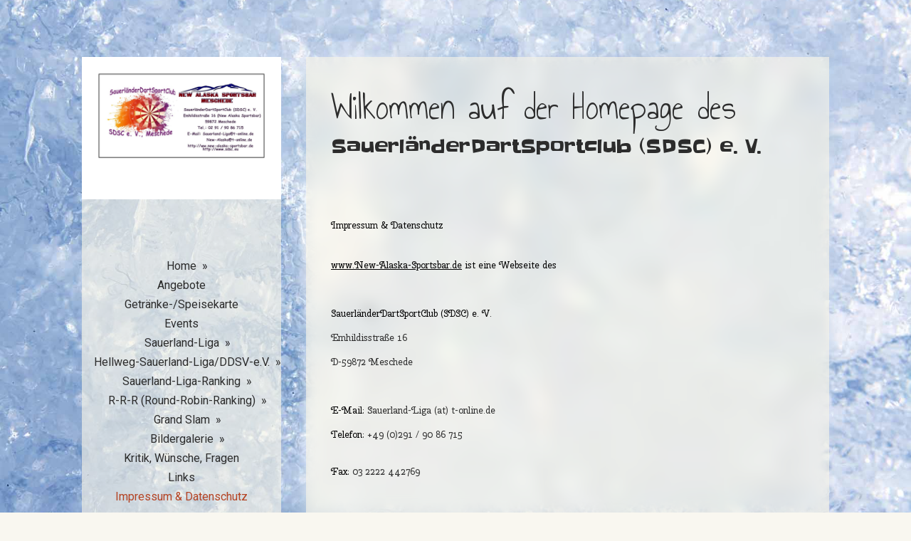

--- FILE ---
content_type: text/html; charset=utf-8
request_url: https://new-alaska-sportsbar.de/Impressum-Datenschutz
body_size: 51456
content:
<!DOCTYPE html><html lang="de"><head><meta http-equiv="Content-Type" content="text/html; charset=UTF-8"><title>New Alaska Sportsbar - Impressum &amp; Datenschutz</title><meta name="keywords" content="New Alaska, Sportsbar, Dart, Billard, Sauerland-Liga, SDSC, Hellweg-Sauerland-Liga"><link href="https://new-alaska-sportsbar.de/Impressum-Datenschutz" rel="canonical"><meta content="New Alaska Sportsbar - Impressum &amp; Datenschutz" property="og:title"><meta content="website" property="og:type"><meta content="https://new-alaska-sportsbar.de/Impressum-Datenschutz" property="og:url"><meta content="https://new-alaska-sportsbar.de/.cm4all/sysdb/user/ogimage.png" property="og:image"><script>
              window.beng = window.beng || {};
              window.beng.env = {
                language: "en",
                country: "US",
                mode: "deploy",
                context: "page",
                pageId: "000002700191",
                skeletonId: "",
                scope: "HTO01FLQJCAZ",
                isProtected: false,
                navigationText: "Impressum & Datenschutz",
                instance: "1",
                common_prefix: "https://homepagedesigner.telekom.de",
                design_common: "https://homepagedesigner.telekom.de/beng/designs/",
                design_template: "oem/cm_dh_086",
                path_design: "https://homepagedesigner.telekom.de/beng/designs/data/oem/cm_dh_086/",
                path_res: "https://homepagedesigner.telekom.de/res/",
                path_bengres: "https://homepagedesigner.telekom.de/beng/res/",
                masterDomain: "",
                preferredDomain: "",
                preprocessHostingUri: function(uri) {
                  
                    return uri || "";
                  
                },
                hideEmptyAreas: true
              };
            </script><script xmlns="http://www.w3.org/1999/xhtml" src="https://homepagedesigner.telekom.de/cm4all-beng-proxy/beng-proxy.js">;</script><link xmlns="http://www.w3.org/1999/xhtml" rel="stylesheet" href="https://homepagedesigner.telekom.de/.cm4all/e/static/3rdparty/font-awesome/css/font-awesome.min.css"></link><link rel="stylesheet" type="text/css" href="//homepagedesigner.telekom.de/.cm4all/res/static/libcm4all-js-widget/3.89.7/css/widget-runtime.css"/>

<link rel="stylesheet" type="text/css" href="//homepagedesigner.telekom.de/.cm4all/res/static/beng-editor/5.3.130/css/deploy.css"/>

<link rel="stylesheet" type="text/css" href="//homepagedesigner.telekom.de/.cm4all/res/static/libcm4all-js-widget/3.89.7/css/slideshow-common.css"/>

<script src="//homepagedesigner.telekom.de/.cm4all/res/static/jquery-1.7/jquery.js">;</script><script src="//homepagedesigner.telekom.de/.cm4all/res/static/prototype-1.7.3/prototype.js">;</script><script src="//homepagedesigner.telekom.de/.cm4all/res/static/jslib/1.4.1/js/legacy.js">;</script><script src="//homepagedesigner.telekom.de/.cm4all/res/static/libcm4all-js-widget/3.89.7/js/widget-runtime.js">;</script>

<script src="//homepagedesigner.telekom.de/.cm4all/res/static/libcm4all-js-widget/3.89.7/js/slideshow-common.js">;</script>

<script src="//homepagedesigner.telekom.de/.cm4all/res/static/beng-editor/5.3.130/js/deploy.js">;</script>

<link href="https://homepagedesigner.telekom.de/.cm4all/designs/static/oem/cm_dh_086/1686178834.25/css/main.css" rel="stylesheet" type="text/css"><meta name="viewport" content="width=device-width, initial-scale=1, user-scalable=yes"><link href="https://homepagedesigner.telekom.de/.cm4all/designs/static/oem/cm_dh_086/1686178834.25/css/responsive.css" rel="stylesheet" type="text/css"><link href="https://homepagedesigner.telekom.de/.cm4all/designs/static/oem/cm_dh_086/1686178834.25/css/cm-templates-global-style.css" rel="stylesheet" type="text/css"><script type="text/javascript" src="https://homepagedesigner.telekom.de/.cm4all/designs/static/oem/cm_dh_086/1686178834.25/js/effects.js"></script><link href="/.cm4all/handler.php/vars.css?v=20260113163812" type="text/css" rel="stylesheet"><style type="text/css">.cm-logo {background-image: url("/.cm4all/uproc.php/0/.Logo%20Alaska-Sauerland.jpg/picture-1200?_=183e9ef7928");
        background-position: 94% 0%;
background-size: 100% auto;
background-repeat: no-repeat;
      }</style><script type="text/javascript">window.cmLogoWidgetId = "CMTOI_cm4all_com_widgets_Logo_15048405";
            window.cmLogoGetCommonWidget = function (){
                return new cm4all.Common.Widget({
            base    : "/Impressum-Datenschutz",
            session : "",
            frame   : "",
            path    : "CMTOI_cm4all_com_widgets_Logo_15048405"
        })
            };
            window.logoConfiguration = {
                "cm-logo-x" : "94%",
        "cm-logo-y" : "0%",
        "cm-logo-v" : "2.0",
        "cm-logo-w" : "100%",
        "cm-logo-h" : "auto",
        "cm-logo-di" : "oem/cm_dh_076",
        "cm-logo-u" : "uro-service://",
        "cm-logo-k" : "%7B%22serviceId%22%3A%220%22%2C%22path%22%3A%22%2F%22%2C%22name%22%3A%22Logo%20Alaska-Sauerland.jpg%22%2C%22type%22%3A%22image%2Fjpeg%22%2C%22size%22%3A230009%2C%22start%22%3A%22183e9ef7928%22%2C%22width%22%3A1772%2C%22height%22%3A1264%7D",
        "cm-logo-bc" : "",
        "cm-logo-ln" : "/Home",
        "cm-logo-ln$" : "home",
        "cm-logo-hi" : false
        ,
        _logoBaseUrl : "uro-service:\/\/",
        _logoPath : "%7B%22serviceId%22%3A%220%22%2C%22path%22%3A%22%2F%22%2C%22name%22%3A%22Logo%20Alaska-Sauerland.jpg%22%2C%22type%22%3A%22image%2Fjpeg%22%2C%22size%22%3A230009%2C%22start%22%3A%22183e9ef7928%22%2C%22width%22%3A1772%2C%22height%22%3A1264%7D"
        };
            jQuery(document).ready(function() {
                var href = (beng.env.mode == "deploy" ? "/" : "/Home");
                jQuery(".cm-logo").wrap("<a style='text-decoration: none;' href='" + href + "'></a>");
            });
            
          jQuery(document).ready(function() {
            var logoElement = jQuery(".cm-logo");
            logoElement.attr("role", "img");
            logoElement.attr("tabindex", "0");
            logoElement.attr("aria-label", "logo");
          });
        </script><link rel="shortcut icon" type="image/png" href="/.cm4all/sysdb/favicon/icon-32x32_2b965bb.png"/><link rel="shortcut icon" sizes="196x196" href="/.cm4all/sysdb/favicon/icon-196x196_2b965bb.png"/><link rel="apple-touch-icon" sizes="180x180" href="/.cm4all/sysdb/favicon/icon-180x180_2b965bb.png"/><link rel="apple-touch-icon" sizes="120x120" href="/.cm4all/sysdb/favicon/icon-120x120_2b965bb.png"/><link rel="apple-touch-icon" sizes="152x152" href="/.cm4all/sysdb/favicon/icon-152x152_2b965bb.png"/><link rel="apple-touch-icon" sizes="76x76" href="/.cm4all/sysdb/favicon/icon-76x76_2b965bb.png"/><meta name="msapplication-square70x70logo" content="/.cm4all/sysdb/favicon/icon-70x70_2b965bb.png"/><meta name="msapplication-square150x150logo" content="/.cm4all/sysdb/favicon/icon-150x150_2b965bb.png"/><meta name="msapplication-square310x310logo" content="/.cm4all/sysdb/favicon/icon-310x310_2b965bb.png"/><link rel="shortcut icon" type="image/png" href="/.cm4all/sysdb/favicon/icon-48x48_2b965bb.png"/><link rel="shortcut icon" type="image/png" href="/.cm4all/sysdb/favicon/icon-96x96_2b965bb.png"/><style id="cm_table_styles">
      /*CM18592e8e9e2b960629eb8c16_begin*/
        #CM18592e8e9e2b960629eb8c16_div {
          margin: 0;
          padding: 0;
          
            width: 100%;
            max-width: 100%;
          
        }
        #CM18592e8e9e2b960629eb8c16 {
          border-spacing: 0px;
          
            width: 100%;
          
            margin: 10px -5px; 
            text-align: left;
          
            table-layout: fixed;
          
            width: 100%;
          
        }
        #CM18592e8e9e2b960629eb8c16 tr.cm_table {
          
            vertical-align: top;
          
        }
        #CM18592e8e9e2b960629eb8c16 td.cm_table {
            padding: 5px;
            
              border-right: 1px solid ;
              border-bottom: 1px solid ;
            
        }
        #CM18592e8e9e2b960629eb8c16 tr.cm_table.cm_firstrow td.cm_table {
          border-top: 0;
        }
        #CM18592e8e9e2b960629eb8c16 tr.cm_table.cm_lastrow td.cm_table {
          border-bottom: 0;
        }
        #CM18592e8e9e2b960629eb8c16 td.cm_table.cm_firstcol {
          border-left: 0;
        }
        #CM18592e8e9e2b960629eb8c16 td.cm_table.cm_lastcol {
          border-right: 0;
        }
      /*CM18592e8e9e2b960629eb8c16_end*/
    </style><style id="cm_background_queries">            @media(min-width: 100px), (min-resolution: 72dpi), (-webkit-min-device-pixel-ratio: 1) {.cm-background{background-image:url("/.cm4all/uproc.php/1500/backgrounds/.bif_19277362_cm-a.jpg/picture-200?_=19c005396c2");}}@media(min-width: 100px), (min-resolution: 144dpi), (-webkit-min-device-pixel-ratio: 2) {.cm-background{background-image:url("/.cm4all/uproc.php/1500/backgrounds/.bif_19277362_cm-a.jpg/picture-400?_=19c005396c2");}}@media(min-width: 200px), (min-resolution: 72dpi), (-webkit-min-device-pixel-ratio: 1) {.cm-background{background-image:url("/.cm4all/uproc.php/1500/backgrounds/.bif_19277362_cm-a.jpg/picture-400?_=19c005396c2");}}@media(min-width: 200px), (min-resolution: 144dpi), (-webkit-min-device-pixel-ratio: 2) {.cm-background{background-image:url("/.cm4all/uproc.php/1500/backgrounds/.bif_19277362_cm-a.jpg/picture-800?_=19c005396c2");}}@media(min-width: 400px), (min-resolution: 72dpi), (-webkit-min-device-pixel-ratio: 1) {.cm-background{background-image:url("/.cm4all/uproc.php/1500/backgrounds/.bif_19277362_cm-a.jpg/picture-800?_=19c005396c2");}}@media(min-width: 400px), (min-resolution: 144dpi), (-webkit-min-device-pixel-ratio: 2) {.cm-background{background-image:url("/.cm4all/uproc.php/1500/backgrounds/.bif_19277362_cm-a.jpg/picture-1200?_=19c005396c2");}}@media(min-width: 600px), (min-resolution: 72dpi), (-webkit-min-device-pixel-ratio: 1) {.cm-background{background-image:url("/.cm4all/uproc.php/1500/backgrounds/.bif_19277362_cm-a.jpg/picture-1200?_=19c005396c2");}}@media(min-width: 600px), (min-resolution: 144dpi), (-webkit-min-device-pixel-ratio: 2) {.cm-background{background-image:url("/.cm4all/uproc.php/1500/backgrounds/.bif_19277362_cm-a.jpg/picture-1600?_=19c005396c2");}}@media(min-width: 800px), (min-resolution: 72dpi), (-webkit-min-device-pixel-ratio: 1) {.cm-background{background-image:url("/.cm4all/uproc.php/1500/backgrounds/.bif_19277362_cm-a.jpg/picture-1600?_=19c005396c2");}}@media(min-width: 800px), (min-resolution: 144dpi), (-webkit-min-device-pixel-ratio: 2) {.cm-background{background-image:url("/.cm4all/uproc.php/1500/backgrounds/.bif_19277362_cm-a.jpg/picture-2600?_=19c005396c2");}}
</style><script type="application/x-cm4all-cookie-consent" data-code=""></script></head><body ondrop="return false;" class=" device-desktop cm-deploy cm-deploy-342 cm-deploy-4x"><div class="cm-background" data-cm-qa-bg="image"></div><div class="cm-background-video" data-cm-qa-bg="video"></div><div class="cm-background-effects" data-cm-qa-bg="effect"></div><div class="cm-templates-container"><div class="cm_can_be_empty cm-kv-0" id="keyvisual"></div><div class="main_wrapper"><div class="top_wrapper"><div class="left_wrapper blured"><div class="cm_can_be_empty cm-logo" id="logo"></div><div class="mobile_navigation"><a href="javascript:void(0);"></a></div><div class="navigation_wrapper cm_with_forcesub" id="cm_navigation"><ul id="cm_mainnavigation"><li id="cm_navigation_pid_2694075" class="cm_has_subnavigation"><a title="Home" href="/Home" class="cm_anchor">Home</a><ul class="cm_subnavigation" id="cm_subnavigation_pid_2694075"><li id="cm_navigation_pid_587632"><a title="News" href="/Home/News" class="cm_anchor">News</a></li><li id="cm_navigation_pid_4057547"><a title="Satzung" href="/Home/Satzung" class="cm_anchor">Satzung</a></li></ul></li><li id="cm_navigation_pid_2796490"><a title="Angebote" href="/Angebote" class="cm_anchor">Angebote</a></li><li id="cm_navigation_pid_2694086"><a title="Getränke-/Speisekarte" href="/Getraenke-Speisekarte" class="cm_anchor">Getränke-/Speisekarte</a></li><li id="cm_navigation_pid_2694087"><a title="Events" href="/Events" class="cm_anchor">Events</a></li><li id="cm_navigation_pid_2700234" class="cm_has_subnavigation"><a title="Sauerland-Liga" href="/https/-/sdsc-new-alaska-sportsbar-de/index-php" class="cm_anchor">Sauerland-Liga</a><ul class="cm_subnavigation" id="cm_subnavigation_pid_2700234"><li id="cm_navigation_pid_3433639"><a title="News" href="/Sauerland-Liga/News" class="cm_anchor">News</a></li><li id="cm_navigation_pid_2707775"><a title="Spielpläne/Tabelle/Wertungen" href="/https/-/sdsc-new-alaska-sportsbar-de/index-php1/" class="cm_anchor">Spielpläne/Tabelle/Wertungen</a></li><li id="cm_navigation_pid_2707774"><a title="Regelwerk" href="/Sauerland-Liga/Regelwerk" class="cm_anchor">Regelwerk</a></li><li id="cm_navigation_pid_3843564"><a title="Flyer/Downloads" href="/Sauerland-Liga/FlyerDownloads" class="cm_anchor">Flyer/Downloads</a></li><li id="cm_navigation_pid_2923898" class="cm_has_subnavigation"><a title="Saison 2021/2022" href="/Sauerland-Liga/Saison-20212022" class="cm_anchor">Saison 2021/2022</a><ul class="cm_subnavigation" id="cm_subnavigation_pid_2923898"><li id="cm_navigation_pid_3028504"><a title="Tabelle 2021/2022" href="/Sauerland-Liga/Saison-20212022/Tabelle-20212022" class="cm_anchor">Tabelle 2021/2022</a></li></ul></li><li id="cm_navigation_pid_914310"><a title="Saison 2020" href="/Sauerland-Liga/Saison-2020" class="cm_anchor">Saison 2020</a></li><li id="cm_navigation_pid_518996"><a title="Saison 2019" href="/Sauerland-Liga/Saison-2019" class="cm_anchor">Saison 2019</a></li></ul></li><li id="cm_navigation_pid_961747" class="cm_has_subnavigation"><a title="Hellweg-Sauerland-Liga/DDSV-e.V." href="/Hellweg-Sauerland-LigaDDSV-e-V" class="cm_anchor">Hellweg-Sauerland-Liga/DDSV-e.V.</a><ul class="cm_subnavigation" id="cm_subnavigation_pid_961747"><li id="cm_navigation_pid_981321"><a title="Spielpläne" href="/https/-/hellweg-sauerland-new-alaska-sportsbar-de/index-php" class="cm_anchor">Spielpläne</a></li><li id="cm_navigation_pid_985782"><a title="Kapitänsliste" href="/Hellweg-Sauerland-LigaDDSV-e-V/Kapitaensliste" class="cm_anchor">Kapitänsliste</a></li><li id="cm_navigation_pid_978331"><a title="Regelwerk" href="/Hellweg-Sauerland-LigaDDSV-e-V/Regelwerk" class="cm_anchor">Regelwerk</a></li><li id="cm_navigation_pid_978332"><a title="Downloads" href="/Hellweg-Sauerland-LigaDDSV-e-V/Downloads" class="cm_anchor">Downloads</a></li></ul></li><li id="cm_navigation_pid_2700263" class="cm_has_subnavigation"><a title="Sauerland-Liga-Ranking" href="/Sauerland-Liga-Ranking" class="cm_anchor">Sauerland-Liga-Ranking</a><ul class="cm_subnavigation" id="cm_subnavigation_pid_2700263"><li id="cm_navigation_pid_3547387"><a title="Wichtiges" href="/Sauerland-Liga-Ranking/Wichtiges" class="cm_anchor">Wichtiges</a></li><li id="cm_navigation_pid_1234871"><a title="Tabelle Haupturnier" href="/Sauerland-Liga-Ranking/Tabelle-Haupturnier" class="cm_anchor">Tabelle Haupturnier</a></li><li id="cm_navigation_pid_4038368"><a title="Tabelle Second Chance" href="/Sauerland-Liga-Ranking/Tabelle-Second-Chance" class="cm_anchor">Tabelle Second Chance</a></li><li id="cm_navigation_pid_4038369"><a title="Turnierpläne" href="/Sauerland-Liga-Ranking/Turnierplaene" class="cm_anchor">Turnierpläne</a></li><li id="cm_navigation_pid_4010728"><a title="Regelwerk" href="/Sauerland-Liga-Ranking/Regelwerk" class="cm_anchor">Regelwerk</a></li><li id="cm_navigation_pid_537185"><a title="Ranking-Saison 2026" href="/Sauerland-Liga-Ranking/Ranking-Saison-2026" class="cm_anchor">Ranking-Saison 2026</a></li><li id="cm_navigation_pid_1304080"><a title="Ranking Saison 2025" href="/Sauerland-Liga-Ranking/Ranking-Saison-2025" class="cm_anchor">Ranking Saison 2025</a></li><li id="cm_navigation_pid_2923736"><a title="Ranking Saison 2024" href="/Sauerland-Liga-Ranking/Ranking-Saison-2024" class="cm_anchor">Ranking Saison 2024</a></li><li id="cm_navigation_pid_1159586"><a title="Ranking Saison 2023" href="/Sauerland-Liga-Ranking/Ranking-Saison-2023" class="cm_anchor">Ranking Saison 2023</a></li><li id="cm_navigation_pid_1060228"><a title="Ranking Saison 2022" href="/Sauerland-Liga-Ranking/Ranking-Saison-2022" class="cm_anchor">Ranking Saison 2022</a></li><li id="cm_navigation_pid_886924"><a title="Ranking-Saison 2020" href="/Sauerland-Liga-Ranking/Ranking-Saison-2020" class="cm_anchor">Ranking-Saison 2020</a></li></ul></li><li id="cm_navigation_pid_1060232" class="cm_has_subnavigation"><a title="R-R-R (Round-Robin-Ranking)" href="/R-R-R-Round-Robin-Ranking" class="cm_anchor">R-R-R (Round-Robin-Ranking)</a><ul class="cm_subnavigation" id="cm_subnavigation_pid_1060232"><li id="cm_navigation_pid_1165524"><a title="Aktuelle Platzierungen" href="/R-R-R-Round-Robin-Ranking/Aktuelle-Platzierungen" class="cm_anchor">Aktuelle Platzierungen</a></li><li id="cm_navigation_pid_1069968"><a title="Regelwerk" href="/R-R-R-Round-Robin-Ranking/Regelwerk" class="cm_anchor">Regelwerk</a></li></ul></li><li id="cm_navigation_pid_1228496" class="cm_has_subnavigation"><a title="Grand Slam " href="/Grand-Slam" class="cm_anchor">Grand Slam </a><ul class="cm_subnavigation" id="cm_subnavigation_pid_1228496"><li id="cm_navigation_pid_1257673"><a title="Qualifikationsturniere" href="/Grand-Slam-Alaska-Dart" class="cm_anchor">Qualifikationsturniere</a></li></ul></li><li id="cm_navigation_pid_2694085" class="cm_has_subnavigation"><a title="Bildergalerie" href="/Bildergalerie" class="cm_anchor">Bildergalerie</a><ul class="cm_subnavigation" id="cm_subnavigation_pid_2694085"><li id="cm_navigation_pid_1076471"><a title="Neujahrs-Dart-Turnier 2023" href="/Bildergalerie/Neujahrs-Dart-Turnier-2023" class="cm_anchor">Neujahrs-Dart-Turnier 2023</a></li><li id="cm_navigation_pid_1051784"><a title="SDSC Sauerland-Liga Abschluss 2022" href="/Bildergalerie/SDSC-Sauerland-Liga-Abschluss-2022" class="cm_anchor">SDSC Sauerland-Liga Abschluss 2022</a></li><li id="cm_navigation_pid_576961"><a title="25.01.2020 Liga-Abschluss 2019" href="/Bildergalerie/25-01-2020-Liga-Abschluss-2019" class="cm_anchor">25.01.2020 Liga-Abschluss 2019</a></li><li id="cm_navigation_pid_2700233"><a title="Weihnachtsfeier" href="/Bildergalerie/Weihnachtsfeier" class="cm_anchor">Weihnachtsfeier</a></li><li id="cm_navigation_pid_2700262"><a title="Verschiedenes" href="/Bildergalerie/Verschiedenes" class="cm_anchor">Verschiedenes</a></li></ul></li><li id="cm_navigation_pid_2694088"><a title="Kritik, Wünsche, Fragen" href="/Kritik,-Wuensche,-Fragen" class="cm_anchor">Kritik, Wünsche, Fragen</a></li><li id="cm_navigation_pid_2803197"><a title="Links" href="/Links" class="cm_anchor">Links</a></li><li id="cm_navigation_pid_2700191" class="cm_current"><a title="Impressum &amp; Datenschutz" href="/Impressum-Datenschutz" class="cm_anchor">Impressum &amp; Datenschutz</a></li></ul></div></div><div class="cm-template-content content_wrapper blured"><div class="cm-background"> </div><div class="title_wrapper cm-templates-title-container cm_can_be_empty"><div class="title cm_can_be_empty cm-templates-heading__title" id="title" style=""><span style='font-size: 36px; font-family: "Annie Use Your Telescope", sans-serif;'>Wilkommen auf der Homepage des</span><br></div><div class="subtitle cm_can_be_empty cm-templates-heading__subtitle" id="subtitle" style=""><span style="font-size: 22px; font-family: Slackey, sans-serif;">SauerländerDartSportclub (SDSC) e. V.</span><br><br></div></div><div class="cm-template-content__main design_content cm-templates-text" id="content_main" data-cm-hintable="yes"><h1><span style="color: #000000; font-size: small; font-weight: normal;">Impressum &amp; Datenschutz</span></h1><h2><span style="font-size: small;"><span style="color: #000000;"><a href="http://www.new-alaska-sportsbar.de/" target="_blank" rel="noreferrer noopener" style="font-weight: normal; color: rgb(0, 0, 0) !important;" class="cm_anchor">www.New-Alaska-Sportsbar.de</a><span style="font-weight: normal;"> ist eine Webseite des</span></span><span style="font-weight: normal;"><br><br><span style="color: #000000;">Sa</span><span style="color: #000000;">uerländerDartSportClub (SDSC) e. V.</span></span><br><span style="font-weight: normal;">Emhildisstraße 16<br>D-59872 Meschede <br></span><br><span style="color: #000000; font-weight: normal;">E-Mail:</span> <span style="font-weight: normal;">Sauerland-Liga (at) t-online.de</span> <br><span style="color: #000000; font-weight: normal;">Telefon:</span> <span style="font-weight: normal;">+49 (0)291 / 90 86 715</span> </span></h2><h2><span style="font-size: small;"><span style="font-weight: normal;"><span style="color: #000000;">Fax:</span> 03 2222 442769</span><br><br><span style="color: #000000; font-weight: normal;">Gemeinschaftlich vertretungsberechtigt:</span></span></h2><p><span style="color: #000000;">1. Vorsitzender:</span></p><p><span style="color: #000000;">Axel Meerpohl, c/o Emhildisstraße 16, 59872 Meschede</span></p><p><span style="color: #000000;">Telefon +49 (0)291-9086715</span></p><p><span style="color: #000000;">E-Mail: sauerland-liga@t-online.de</span></p><p><span style="color: #000000;">2. Vorsitzender</span></p><p><span style="color: #000000;">Manuela Meerpohl, c/o Emhildisstraße 16, 599872 Meschede</span></p><p><span style="color: #000000;">Telefon +49 (0)291-9086715</span></p><p><span style="color: #000000;">Registergericht: Amtsgericht Arnsberg</span></p><p><span style="color: #000000;">Registernummer: VR 1913</span></p><p><span style="color: rgb(0, 0, 0); background-color: transparent;">Umsatzsteuer-Idetifikationsnummer: 334/5770/4587</span></p><p><br></p><p><span style="color: #000000;">V.i.S.d § 55 Abs. 2 RStV:</span></p><p><span style="color: #000000;">Manuela Meerpohl, </span><span style="color: #000000; background-color: transparent;">Emhildisstraße 16, </span><span style="color: #000000; background-color: transparent;">59872 Meschede</span></p><p><span style="color: #000000;"><strong>Haftung für Inhalte</strong><br>Die Inhalte unserer Seiten werden mit größter Sorgfalt erstellt. Für die Richtigkeit, Vollständigkeit und Aktualität der bereitgestellten Inhalte können wir jedoch keine Gewähr übernehmen. Die Nutzung der Inhalte der Website erfolgt auf eigene Gefahr des Nutzers.</span></p><p><span style="color: #000000;">Namentlich gekennzeichnete Beiträge geben die Meinung des jeweiligen Autors und nicht immer die Meinung des Anbieters wieder. Mit der reinen Nutzung der Website des Anbieters kommt keinerlei Vertragsverhältnis zwischen dem Nutzer und dem Anbieter zustande.</span></p><p><span style="color: #000000; background-color: transparent;">Externe Links</span></p><p><span style="color: #000000; background-color: transparent;">Diese Website enthält Verknüpfungen zu Websites Dritter ("Links"). Diese Websites unterliegen der Haftung der jeweiligen Betreiber. Der Anbieter hat bei der erstmaligen Verknüpfung der externen Links die fremden Inhalte daraufhin überprüft, ob etwaige Rechtsverstöße bestehen. Zu dem Zeitpunkt waren keine Rechtsverstöße ersichtlich. Der Anbieter hat keinerlei Einfluss auf die aktuelle und zukünftige Gestaltung und auf die Inhalte der verknüpften Seiten. Das Setzen von externen Links bedeutet nicht, dass sich der Anbieter die hinter dem Verweis oder Link liegenden Inhalte zu Eigen macht. Eine ständige Kontrolle der externen Links ist für den Anbieter ohne konkrete Hinweise auf Rechtsverstöße nicht zumutbar. Bei Kenntnis von Rechtsverstößen werden jedoch derartige externe Links unverzüglich gelöscht.</span></p><p><span style="color: #000000; background-color: transparent;">Urheber- und Leistungsschutzrechte</span></p><p><span style="color: #000000; background-color: transparent;">Die auf dieser Website veröffentlichten Inhalte unterliegen dem deutschen Urheber- und Leistungsschutzrecht. Jede vom deutschen Urheber- und Leistungsschutzrecht nicht zugelassene Verwertung bedarf der vorherigen schriftlichen Zustimmung des Anbieters oder jeweiligen Rechteinhabers. Dies gilt insbesondere für Vervielfältigung, Bearbeitung, Übersetzung, Einspeicherung, Verarbeitung bzw. Wiedergabe von Inhalten in Datenbanken oder anderen elektronischen Medien und Systemen. Inhalte und Rechte Dritter sind dabei als solche gekennzeichnet. Die unerlaubte Vervielfältigung oder Weitergabe einzelner Inhalte oder kompletter Seiten ist nicht gestattet und strafbar. Lediglich die Herstellung von Kopien und Downloads für den persönlichen, privaten und nicht kommerziellen Gebrauch ist erlaubt. Die Darstellung dieser Website in fremden Frames ist nur mit schriftlicher Erlaubnis zulässig.</span></p><p><span style="background-color: transparent;"><strong><span style="color: #000000;">Datenschutzerklärung</span></strong></span></p><p><strong><span style="color: #000000;">Allgemeiner Hinweis und Pflichtinformationen</span></strong></p><p><strong><span style="color: #000000;">Benennung der verantwortlichen Stelle</span></strong></p><p><span style="color: #000000;">Die verantwortliche Stelle für die Datenverarbeitung auf dieser Website ist:</span></p><p><span style="color: #000000;"><span id="s3-t-firma">SauerländerDartSportClub (SDSC) e. V.</span><br><span id="s3-t-ansprechpartner">Manuela Meerpohl</span><br><span id="s3-t-strasse">Emhildisstraße 16</span><br><span id="s3-t-plz">59872</span> <span id="s3-t-ort">Meschede</span></span></p><p><span style="color: #000000; background-color: transparent;">Die verantwortliche Stelle entscheidet allein oder gemeinsam mit anderen über die Zwecke und Mittel der Verarbeitung von personenbezogenen Daten (z.B. Namen, Kontaktdaten o. Ä.).</span></p><p><strong><span style="color: #000000;">Widerruf Ihrer Einwilligung zur Datenverarbeitung</span></strong></p><p><span style="color: #000000;">Nur mit Ihrer ausdrücklichen Einwilligung sind einige Vorgänge der Datenverarbeitung möglich. Ein Widerruf Ihrer bereits erteilten Einwilligung ist jederzeit möglich. Für den Widerruf genügt eine formlose Mitteilung per E-Mail. Die Rechtmäßigkeit der bis zum Widerruf erfolgten Datenverarbeitung bleibt vom Widerruf unberührt.</span></p><p><strong><span style="color: #000000;">Recht auf Beschwerde bei der zuständigen Aufsichtsbehörde</span></strong></p><p><span style="color: #000000;">Als Betroffener steht Ihnen im Falle eines datenschutzrechtlichen Verstoßes ein Beschwerderecht bei der zuständigen Aufsichtsbehörde zu. Zuständige Aufsichtsbehörde bezüglich datenschutzrechtlicher Fragen ist der Landesdatenschutzbeauftragte des Bundeslandes, in dem sich der Sitz unseres Vereins befindet. Der folgende Link stellt eine Liste der Datenschutzbeauftragten sowie deren Kontaktdaten bereit: <a href="https://www.bfdi.bund.de/DE/Infothek/Anschriften_Links/anschriften_links-node.html" target="_blank" rel="noreferrer noopener" style="background-color: transparent;" class="cm_anchor">https://www.bfdi.bund.de/DE/Infothek/Anschriften_Links/anschriften_links-node.html</a>.</span></p><p><strong><span style="color: #000000;">Recht auf Datenübertragbarkeit</span></strong></p><p><span style="color: #000000;">Ihnen steht das Recht zu, Daten, die wir auf Grundlage Ihrer Einwilligung oder in Erfüllung eines Vertrags automatisiert verarbeiten, an sich oder an Dritte aushändigen zu lassen. Die Bereitstellung erfolgt in einem maschinenlesbaren Format. Sofern Sie die direkte Übertragung der Daten an einen anderen Verantwortlichen verlangen, erfolgt dies nur, soweit es technisch machbar ist.</span></p><p><strong><span style="color: #000000;">Recht auf Auskunft, Berichtigung, Sperrung, Löschung</span></strong></p><p><span style="color: #000000;">Sie haben jederzeit im Rahmen der geltenden gesetzlichen Bestimmungen das Recht auf unentgeltliche Auskunft über Ihre gespeicherten personenbezogenen Daten, Herkunft der Daten, deren Empfänger und den Zweck der Datenverarbeitung und ggf. ein Recht auf Berichtigung, Sperrung oder Löschung dieser Daten. Diesbezüglich und auch zu weiteren Fragen zum Thema personenbezogene Daten können Sie sich jederzeit über die im Impressum aufgeführten Kontaktmöglichkeiten an uns wenden.</span></p><p><strong><span style="color: #000000;">SSL- bzw. TLS-Verschlüsselung</span></strong></p><p><span style="color: #000000;">Aus Sicherheitsgründen und zum Schutz der Übertragung vertraulicher Inhalte, die Sie an uns als Seitenbetreiber senden, nutzt unsere Website eine SSL-bzw. TLS-Verschlüsselung. Damit sind Daten, die Sie über diese Website übermitteln, für Dritte nicht mitlesbar. Sie erkennen eine verschlüsselte Verbindung an der „https://“ Adresszeile Ihres Browsers und am Schloss-Symbol in der Browserzeile.</span></p><p><strong style="background-color: transparent;"><span style="color: #000000;">Server-Log-Dateien</span></strong></p><p><span style="color: #000000;">In Server-Log-Dateien erhebt und speichert der Provider der Website automatisch Informationen, die Ihr Browser automatisch an uns übermittelt. Dies sind:</span></p><ul><li><span style="color: #000000;">Besuchte Seite auf unserer Domain</span></li><li><span style="color: #000000;">Datum und Uhrzeit der Serveranfrage</span></li><li><span style="color: #000000;">Browsertyp und Browserversion</span></li><li><span style="color: #000000;">Verwendetes Betriebssystem</span></li><li><span style="color: #000000;">Referrer URL</span></li><li><span style="color: #000000;">Hostname des zugreifenden Rechners</span></li><li><span style="color: #000000;">IP-Adresse</span></li></ul><p><span style="color: #000000;">Es findet keine Zusammenführung dieser Daten mit anderen Datenquellen statt. Grundlage der Datenverarbeitung bildet Art. 6 Abs. 1 lit. b DSGVO, der die Verarbeitung von Daten zur Erfüllung eines Vertrags oder vorvertraglicher Maßnahmen gestattet.</span></p><p><strong style="background-color: transparent;"><span style="color: #000000;">Kontaktformular</span></strong></p><p><span style="color: #000000;">Per Kontaktformular übermittelte Daten werden einschließlich Ihrer Kontaktdaten gespeichert, um Ihre Anfrage bearbeiten zu können oder um für Anschlussfragen bereitzustehen. Eine Weitergabe dieser Daten findet ohne Ihre Einwilligung nicht statt.</span></p><p><span style="color: #000000;">Die Verarbeitung der in das Kontaktformular eingegebenen Daten erfolgt ausschließlich auf Grundlage Ihrer Einwilligung (Art. 6 Abs. 1 lit. a DSGVO). Ein Widerruf Ihrer bereits erteilten Einwilligung ist jederzeit möglich. Für den Widerruf genügt eine formlose Mitteilung per E-Mail. Die Rechtmäßigkeit der bis zum Widerruf erfolgten Datenverarbeitungsvorgänge bleibt vom Widerruf unberührt.</span></p><p><span style="color: #000000;">Über das Kontaktformular übermittelte Daten verbleiben bei uns, bis Sie uns zur Löschung auffordern, Ihre Einwilligung zur Speicherung widerrufen oder keine Notwendigkeit der Datenspeicherung mehr besteht. Zwingende gesetzliche Bestimmungen - insbesondere Aufbewahrungsfristen - bleiben unberührt.</span></p><p><span style="color: #000000;"><strong>Nutzung von Social-Media-Plugins von Facebook</strong></span></p><p><span style="color: #000000;"> Aufgrund unseres berechtigten Interesses an der Analyse, Optimierung und dem Betrieb unseres Online-Angebotes (im Sinne des Art. 6 Abs. 1 lit. f. DSGVO), verwendet diese Website das Facebook-Social-Plugin, welches von der Facebook Inc. (1 Hacker Way, Menlo Park, California 94025, USA) betrieben wird. Erkennbar sind die Einbindungen an dem Facebook-Logo bzw. an den Begriffen „Like“, „Gefällt mir“, „Teilen“ in den Farben Facebooks (Blau und Weiß). Informationen zu allen Facebook-Plugins finden Sie über den folgenden Link: https://developers.facebook.com/docs/plugins/ Facebook Inc. hält das europäische Datenschutzrecht ein und ist unter dem Privacy-ShieldAbkommen zertifiziert: https://www.privacyshield.gov/participant?id=a2zt0000000GnywAAC&amp;status=Active Das Plugin stellt eine direkte Verbindung zwischen Ihrem Browser und den FacebookServern her. Der Websitebetreiber hat keinerlei Einfluss auf die Natur und den Umfang der Daten, welche das Plugin an die Server der Facebook Inc. übermittelt. Informationen dazu finden Sie hier: https://www.facebook.com/help/186325668085084 Das Plugin informiert die Facebook Inc. darüber, dass Sie als Nutzer diese Website besucht haben. Es besteht hierbei die Möglichkeit, dass Ihre IP-Adresse gespeichert wird. Sind Sie während des Besuchs auf dieser Website in Ihrem Facebook-Konto eingeloggt, werden die genannten Informationen mit diesem verknüpft. Nutzen Sie die Funktionen des Plugins – etwa indem Sie einen Beitrag teilen oder „liken“ –, werden die entsprechenden Informationen ebenfalls an die Facebook Inc. übermittelt. Möchten Sie verhindern, dass die Facebook. Inc. diese Daten mit Ihrem Facebook-Konto verknüpft, loggen Sie sich bitte vor dem Besuch dieser Website bei Facebook aus und löschen Sie die gespeicherten Cookies. Über Ihr Facebook-Profil können Sie weitere Einstellungen zur Datenverarbeitung für Werbezwecke tätigen oder der Nutzung Ihrer Daten für Werbezwecke widersprechen. Zu den Einstellungen gelangen Sie hier:  Profileinstellungen bei Facebook: https://www.facebook.com/ads/preferences/?entry_product=ad_settings_screen  Cookie-Deaktivierungsseite der US-amerikanischen Website: http://optout.aboutads.info/?c=2#!/  Cookie-Deaktivierungsseite der europäischen Website: http://optout.networkadvertising.org/?c=1#!/ Welche Daten, zu welchem Zweck und in welchem Umfang Facebook Daten erhebt, nutzt und verarbeitet und welche Rechte sowie Einstellungsmöglichkeiten Sie zum Schutz Ihrer Privatsphäre haben, können Sie in den Datenschutzrichtlinien von Facebook nachlesen. Diese finden Sie hier: https://www.facebook.com/about/privacy/</span></p><p><strong style="background-color: transparent;"><span style="color: #000000;">Speicherdauer von Beiträgen und Kommentaren</span></strong></p><p><span style="color: #000000;">Beiträge und Kommentare sowie damit in Verbindung stehende Daten, wie beispielsweise IP-Adressen, werden gespeichert. Der Inhalt verbleibt auf unserer Website, bis er vollständig gelöscht wurde oder aus rechtlichen Gründen gelöscht werden musste.</span></p><p><span style="color: #000000;">Die Speicherung der Beiträge und Kommentare erfolgt auf Grundlage Ihrer Einwilligung (Art. 6 Abs. 1 lit. a DSGVO). Ein Widerruf Ihrer bereits erteilten Einwilligung ist jederzeit möglich. Für den Widerruf genügt eine formlose Mitteilung per E-Mail. Die Rechtmäßigkeit bereits erfolgter Datenverarbeitungsvorgänge bleibt vom Widerruf unberührt.</span></p><p><br></p><p><span style="color: #000000; background-color: transparent;">Quelle: Datenschutz-Konfigurator von </span><a href="http://www.mein-datenschutzbeauftragter.de/" target="_blank" rel="noreferrer noopener" style="background-color: transparent;" class="cm_anchor">mein-datenschutzbeauftragter.de</a></p><p><br><br></p><div id="cm_bottom_clearer" style="clear: both;" contenteditable="false"></div></div></div></div><div class="footer_wrapper cm-templates-sidebar-container cm_can_be_empty"><div class="sidebar_wrapper cm-templates-sidebar-one"><div><div class="sidebar cm_can_be_empty" id="widgetbar_site_1" data-cm-hintable="yes"><p> </p><div id="widgetcontainer_TKOMSI_cm4all_com_widgets_Scroller_21465375" class="
				    cm_widget_block
					cm_widget cm4all_com_widgets_Scroller cm_widget_block_center" style="width:100%; max-width:100%; "><div class="cm_widget_anchor"><a name="TKOMSI_cm4all_com_widgets_Scroller_21465375" id="widgetanchor_TKOMSI_cm4all_com_widgets_Scroller_21465375"><!--cm4all.com.widgets.Scroller--></a></div><script type="text/javascript">/* <![CDATA[ */ 
				//	debugger;
				(function() {
				window.scrollerData = window.scrollerData || {};
				var id = "TKOMSI_cm4all_com_widgets_Scroller_21465375";

				if (!window.scrollerData[id]) { 
					window.scrollerData[id] = {config:{}, data:[]};
				}
				var scroller = window.scrollerData[id];

				scroller.config = {speed:90, step:1, format:"p", link:"internal"};
				scroller.data   = [{id:'1', text:'New%20Alaska%20News', url:'@@page.href(pid_587632)'}];
                
				if (scroller.data.length == 1) {
					var data = scroller.data[0];
					data.url = "/Home/News";

					if (data.text == ""){
						data.text = "Sie haben das Ticker-Widget noch nicht konfiguriert.";
					}
				}
			})();
			/* ]]> */</script><script type="text/javascript">
			//	<!--
			Common.log("Scroller:");

			(new function() {
				window.scroller = window.scroller || {};

				var commonWidget = new Common.Widget({
					base    : "/Impressum-Datenschutz",
					session : "",
					frame   : "",
					path    : "TKOMSI_cm4all_com_widgets_Scroller_21465375"
				});

				var libraryLoaded = function() {
					var id = "TKOMSI_cm4all_com_widgets_Scroller_21465375";

					Common.log("libraryLoaded: create scroller with id " + id);

					if (window.scroller[id]) {
						//	Common.log("scroller : " + id + " exists");
						window.scroller[id].clear();
					}

					//	fix to solve timing issues

					jQuery(document).ready(function() {
						window.scroller[id] = new Scroller(id);
					});
				};

				Common.loadCss("https://homepagedesigner.telekom.de/.cm4all/widgetres.php/cm4all.com.widgets.Scroller//scroller.css");

				Common.requireLibrary(
					[
						"https://homepagedesigner.telekom.de/.cm4all/widgetres.php/cm4all.com.widgets.Scroller//scroller.js",
					],

					libraryLoaded
				);
			}());
		//	--></script><div class="scroller-container"><div class="scroller-box" id="scroller_TKOMSI_cm4all_com_widgets_Scroller_21465375"> </div></div></div><div id="widgetcontainer_TKOMSI_com_cm4all_wdn_OpeningHours_20986062" class="
				    cm_widget_block
					cm_widget com_cm4all_wdn_OpeningHours cm_widget_block_center" style="width:100%; max-width:100%; "><div class="cm_widget_anchor"><a name="TKOMSI_com_cm4all_wdn_OpeningHours_20986062" id="widgetanchor_TKOMSI_com_cm4all_wdn_OpeningHours_20986062"><!--com.cm4all.wdn.OpeningHours--></a></div><script type="text/javascript">
window.cm4all.widgets.register( '/Impressum-Datenschutz', '', '', 'TKOMSI_com_cm4all_wdn_OpeningHours_20986062');
</script>
		<script type="text/javascript">
	(function() {

		var links = ["@\/css\/show.min.css?version=24.css"];
		for( var i=0; i<links.length; i++) {
			if( links[i].indexOf( '@')==0) {
				links[i] = "https://homepagedesigner.telekom.de/.cm4all/widgetres.php/com.cm4all.wdn.OpeningHours/" + links[i].substring( 2);
			} else if( links[i].indexOf( '/')!=0) {
				links[i] = window.cm4all.widgets[ 'TKOMSI_com_cm4all_wdn_OpeningHours_20986062'].url( links[i]);
			}
		}
		cm4all.Common.loadCss( links);

		var scripts = [];
		for( var i=0; i<scripts.length; i++) {
			if( scripts[i].indexOf( '@')==0) {
				scripts[i] = "https://homepagedesigner.telekom.de/.cm4all/widgetres.php/com.cm4all.wdn.OpeningHours/" + scripts[i].substring( 2);
			} else if( scripts[i].indexOf( '/')!=0) {
				scripts[i] = window.cm4all.widgets[ 'TKOMSI_com_cm4all_wdn_OpeningHours_20986062'].url( scripts[i]);
			}
		}

		var deferred = jQuery.Deferred();
		window.cm4all.widgets[ 'TKOMSI_com_cm4all_wdn_OpeningHours_20986062'].ready = (function() {
			var ready = function ready( handler) {
				deferred.done( handler);
			};
			return deferred.promise( ready);
		})();
		cm4all.Common.requireLibrary( scripts, function() {
			deferred.resolveWith( window.cm4all.widgets[ 'TKOMSI_com_cm4all_wdn_OpeningHours_20986062']);
		});
	})();
</script><div id="C_TKOMSI_com_cm4all_wdn_OpeningHours_20986062__" class="cm-widget_openinghours cm-w_oh-hnvdfsam cm-w_oh-hs">
      <h3>Unsere Öffnungszeiten</h3>
  
      <div class="cm-w_oh-status">
      <strong>
        <svg class="cm-w_oh-icon" xmlns="http://www.w3.org/2000/svg" viewBox="0 0 512 512"><!--!Font Awesome Free 6.5.2 by @fontawesome - https://fontawesome.com License - https://fontawesome.com/license/free Copyright 2024 Fonticons, Inc.--><path d="M464 256A208 208 0 1 1 48 256a208 208 0 1 1 416 0zM0 256a256 256 0 1 0 512 0A256 256 0 1 0 0 256zM232 120V256c0 8 4 15.5 10.7 20l96 64c11 7.4 25.9 4.4 33.3-6.7s4.4-25.9-6.7-33.3L280 243.2V120c0-13.3-10.7-24-24-24s-24 10.7-24 24z"/></svg>
        jetzt geschlossen      </strong>
    </div>
  
  
  <div class="cm-w_oh-times cm-w_oh-format24 cm-w_oh-vertical" itemscope itemtype="http://schema.org/LocalBusiness">
          <div class="
        cm-w_oh-day
        "
      >
        <div class="cm-w_oh-name"><strong>Mittwoch</strong></div><div class="cm-w_oh-time">
                      <div class="cm-w_oh-time1"
              itemprop="openingHours" datetime="We 18:30-23:00"            >
              <span class="cm-w_oh-h">18</span>:<span class="cm-w_oh-m">30</span><span class="cm-w_oh-dash">&ndash;</span><span class="cm-w_oh-h">23</span>:<span class="cm-w_oh-m">00</span>            </div>
                  </div>
      </div>
          <div class="
        cm-w_oh-day
        "
      >
        <div class="cm-w_oh-name"><strong>Freitag</strong></div><div class="cm-w_oh-time">
                      <div class="cm-w_oh-time1"
              itemprop="openingHours" datetime="Fr 18:30-00:00"            >
              <span class="cm-w_oh-h">18</span>:<span class="cm-w_oh-m">30</span><span class="cm-w_oh-dash">&ndash;</span><span class="cm-w_oh-h">0</span>:<span class="cm-w_oh-m">00</span>            </div>
                  </div>
      </div>
          <div class="
        cm-w_oh-day
        "
      >
        <div class="cm-w_oh-name"><strong>Samstag</strong></div><div class="cm-w_oh-time">
                      <div class="cm-w_oh-time1"
              itemprop="openingHours" datetime="Sa 18:00-00:00"            >
              <span class="cm-w_oh-h">18</span>:<span class="cm-w_oh-m">00</span><span class="cm-w_oh-dash">&ndash;</span><span class="cm-w_oh-h">0</span>:<span class="cm-w_oh-m">00</span>            </div>
                  </div>
      </div>
      </div>

  
  <div class="cm-w_oh-expander">
    <svg class="cm-w_oh-icon" xmlns="http://www.w3.org/2000/svg" viewBox="0 0 448 512"><!--!Font Awesome Free 6.5.2 by @fontawesome - https://fontawesome.com License - https://fontawesome.com/license/free Copyright 2024 Fonticons, Inc.--><path d="M201.4 374.6c12.5 12.5 32.8 12.5 45.3 0l160-160c12.5-12.5 12.5-32.8 0-45.3s-32.8-12.5-45.3 0L224 306.7 86.6 169.4c-12.5-12.5-32.8-12.5-45.3 0s-12.5 32.8 0 45.3l160 160z"/></svg>
  </div>
</div>

<script>
  (function () {
    'use strict';

    var widgetContainer = document.querySelector('#C_TKOMSI_com_cm4all_wdn_OpeningHours_20986062__:not([data-widget-adapted])');
    if (widgetContainer) {
      widgetContainer.addEventListener('click', function(event) {
        var target = event.target;
        var expander = widgetContainer.querySelector('.cm-w_oh-expander');
        if(expander && expander.contains(target)) {
          widgetContainer.classList.toggle('cm-w_oh-expand');
        }
      });
      widgetContainer.setAttribute('data-widget-adapted', true); // mark adapted widget
    }
  }());
</script>
</div><p> </p></div><div class="sidebar cm_can_be_empty" id="widgetbar_site_2" data-cm-hintable="yes"><p><strong> </strong><span style="font-size: 16px; font-family: Roboto, sans-serif;"><strong>SDSC <a href="/Sauerland-Liga-Ranking" class="cm_anchor">Sauerland-Liga-Ranking</a> 2026<br>2. Qualifikation-Turnier<br>06.02.2026 ab 20:00 Uhr</strong></span></p><div id="CM18592e8e9e2b960629eb8c16_div" style="overflow-x:auto;"><table id="CM18592e8e9e2b960629eb8c16" class="cm_table"><tbody class="cm_table"><tr class="cm_table"><td class="cm_table cm_firstcol cm_lastcol cm_empty_editor"><p><strong>Round-Robin-Ra<a href="/R-R-R-Round-Robin-Ranking" class="cm_anchor">nking</a><br>2. Qualifikations-Turnier am 13.02.2026 ab 20:00 Uhr</strong><br><br></p></td></tr><tr class="cm_table cm_lastrow"><td class="cm_table cm_firstcol cm_lastcol"><p><br></p></td></tr></tbody></table></div><p><br></p></div><div class="sidebar cm_can_be_empty" id="widgetbar_site_3" data-cm-hintable="yes"><p style="text-align: center;"><strong>Unser nächstes Turnier wird am 24.05.2026</strong></p></div><div class="sidebar cm_can_be_empty" id="widgetbar_site_4" data-cm-hintable="yes"><p><br></p><p> </p></div></div></div><div class="sidebar_wrapper cm-templates-sidebar-two"><div><div class="sidebar cm_can_be_empty" id="widgetbar_page_1" data-cm-hintable="yes"><p> </p></div><div class="sidebar cm_can_be_empty" id="widgetbar_page_2" data-cm-hintable="yes"><p> </p></div><div class="sidebar cm_can_be_empty" id="widgetbar_page_3" data-cm-hintable="yes"></div><div class="sidebar cm_can_be_empty" id="widgetbar_page_4" data-cm-hintable="yes"></div></div></div><div class="inner_wrapper cm-templates-footer cm_can_be_empty" id="footer" data-cm-hintable="yes">SauerländerDartSportClub (SDSC) e. V., Emhildisstraße 16, 59872 Meschede, <p>Tel.: 02 91 90 86 715, Fax: 03 2222 442769,</p><p>E-Mail: Sauerland-Liga@t-online.de und New-Alaska@t-online.de </p><p> <a href="/Impressum-Datenschutz" class="cm_anchor">Impressum &amp; Datenschutz</a> <br></p></div></div></div></div><i class="fa fa-angle-double-up scroll-up"> </i><script type="text/javascript" src="https://homepagedesigner.telekom.de/.cm4all/designs/static/oem/cm_dh_086/1686178834.25/js/cm-templates-global-script.js"></script><div class="cm_widget_anchor"><a name="TKOMSI_cm4all_com_widgets_CookiePolicy_20464827" id="widgetanchor_TKOMSI_cm4all_com_widgets_CookiePolicy_20464827"><!--cm4all.com.widgets.CookiePolicy--></a></div><script data-tracking="true" data-cookie-settings-enabled="false" src="https://homepagedesigner.telekom.de/.cm4all/widgetres.php/cm4all.com.widgets.CookiePolicy/show.js?v=3.3.29" defer="defer" id="cookieSettingsScript"></script><noscript ><div style="position:absolute;bottom:0;" id="statdiv"><img alt="" height="1" width="1" src="https://homepagedesigner.telekom.de/.cm4all/_pixel.img?site=1634448-RxFoNy4A&amp;page=pid_2700191&amp;path=%2FImpressum-Datenschutz&amp;nt=Impressum+%26+Datenschutz"/></div></noscript><script  type="text/javascript">//<![CDATA[
            document.body.insertAdjacentHTML('beforeend', '<div style="position:absolute;bottom:0;" id="statdiv"><img alt="" height="1" width="1" src="https://homepagedesigner.telekom.de/.cm4all/_pixel.img?site=1634448-RxFoNy4A&amp;page=pid_2700191&amp;path=%2FImpressum-Datenschutz&amp;nt=Impressum+%26+Datenschutz&amp;domain='+escape(document.location.hostname)+'&amp;ref='+escape(document.referrer)+'"/></div>');
        //]]></script><div style="display: none;" id="keyvisualWidgetVideosContainer"></div><style type="text/css">.cm-kv-0 {
background-position: 48.85496183206107% 31.071428571428573%;
background-repeat: no-repeat;
}
            @media(min-width: 100px), (min-resolution: 72dpi), (-webkit-min-device-pixel-ratio: 1) {.cm-kv-0{background-image:url("/.cm4all/uproc.php/0/.Logo%20Alaska-Sauerland.jpg/picture-200?_=183e9ef7928");}}@media(min-width: 100px), (min-resolution: 144dpi), (-webkit-min-device-pixel-ratio: 2) {.cm-kv-0{background-image:url("/.cm4all/uproc.php/0/.Logo%20Alaska-Sauerland.jpg/picture-400?_=183e9ef7928");}}@media(min-width: 200px), (min-resolution: 72dpi), (-webkit-min-device-pixel-ratio: 1) {.cm-kv-0{background-image:url("/.cm4all/uproc.php/0/.Logo%20Alaska-Sauerland.jpg/picture-400?_=183e9ef7928");}}@media(min-width: 200px), (min-resolution: 144dpi), (-webkit-min-device-pixel-ratio: 2) {.cm-kv-0{background-image:url("/.cm4all/uproc.php/0/.Logo%20Alaska-Sauerland.jpg/picture-800?_=183e9ef7928");}}@media(min-width: 400px), (min-resolution: 72dpi), (-webkit-min-device-pixel-ratio: 1) {.cm-kv-0{background-image:url("/.cm4all/uproc.php/0/.Logo%20Alaska-Sauerland.jpg/picture-800?_=183e9ef7928");}}@media(min-width: 400px), (min-resolution: 144dpi), (-webkit-min-device-pixel-ratio: 2) {.cm-kv-0{background-image:url("/.cm4all/uproc.php/0/.Logo%20Alaska-Sauerland.jpg/picture-1200?_=183e9ef7928");}}@media(min-width: 600px), (min-resolution: 72dpi), (-webkit-min-device-pixel-ratio: 1) {.cm-kv-0{background-image:url("/.cm4all/uproc.php/0/.Logo%20Alaska-Sauerland.jpg/picture-1200?_=183e9ef7928");}}@media(min-width: 600px), (min-resolution: 144dpi), (-webkit-min-device-pixel-ratio: 2) {.cm-kv-0{background-image:url("/.cm4all/uproc.php/0/.Logo%20Alaska-Sauerland.jpg/picture-1600?_=183e9ef7928");}}@media(min-width: 800px), (min-resolution: 72dpi), (-webkit-min-device-pixel-ratio: 1) {.cm-kv-0{background-image:url("/.cm4all/uproc.php/0/.Logo%20Alaska-Sauerland.jpg/picture-1600?_=183e9ef7928");}}@media(min-width: 800px), (min-resolution: 144dpi), (-webkit-min-device-pixel-ratio: 2) {.cm-kv-0{background-image:url("/.cm4all/uproc.php/0/.Logo%20Alaska-Sauerland.jpg/picture-2600?_=183e9ef7928");}}
</style><style type="text/css">
			#keyvisual {
				overflow: hidden;
			}
			.kv-video-wrapper {
				width: 100%;
				height: 100%;
				position: relative;
			}
			</style><script type="text/javascript">
				jQuery(document).ready(function() {
					function moveTempVideos(slideshow, isEditorMode) {
						var videosContainer = document.getElementById('keyvisualWidgetVideosContainer');
						if (videosContainer) {
							while (videosContainer.firstChild) {
								var div = videosContainer.firstChild;
								var divPosition = div.className.substring('cm-kv-0-tempvideo-'.length);
								if (isEditorMode && parseInt(divPosition) > 1) {
									break;
								}
								videosContainer.removeChild(div);
								if (div.nodeType == Node.ELEMENT_NODE) {
									var pos = '';
									if (slideshow) {
										pos = '-' + divPosition;
									}
									var kv = document.querySelector('.cm-kv-0' + pos);
									if (kv) {
										if (!slideshow) {
											var wrapperDiv = document.createElement("div"); 
											wrapperDiv.setAttribute("class", "kv-video-wrapper");
											kv.insertBefore(wrapperDiv, kv.firstChild);
											kv = wrapperDiv;
										}
										while (div.firstChild) {
											kv.appendChild(div.firstChild);
										}
										if (!slideshow) {
											break;
										}
									}
								}
							}
						}
					}

					function kvClickAction(mode, href) {
						if (mode == 'internal') {
							if (!window.top.syntony || !/_home$/.test(window.top.syntony.bifmState)) {
								window.location.href = href;
							}
						} else if (mode == 'external') {
							var a = document.createElement('a');
							a.href = href;
							a.target = '_blank';
							a.rel = 'noreferrer noopener';
							a.click();
						}
					}

					var keyvisualElement = jQuery("[cm_type=keyvisual]");
					if(keyvisualElement.length == 0){
						keyvisualElement = jQuery("#keyvisual");
					}
					if(keyvisualElement.length == 0){
						keyvisualElement = jQuery("[class~=cm-kv-0]");
					}
				
						keyvisualElement.attr("role", "img");
						keyvisualElement.attr("tabindex", "0");
						keyvisualElement.attr("aria-label", "hauptgrafik");
					
					moveTempVideos(false, false);
					var video = document.querySelector('#keyvisual video');
					if (video) {
						video.play();
					}
				
			});
		</script></body></html>


--- FILE ---
content_type: text/css
request_url: https://new-alaska-sportsbar.de/.cm4all/handler.php/vars.css?v=20260113163812
body_size: 34137
content:

/*cm_sysdb_begin*/
@import url("//fonts.cm4all.net/css?subset=cyrillic,cyrillic-ext,devanagari,greek,greek-ext,khmer,latin,latin-ext,vietnamese&family=Lakki+Reddy:regular|Slackey:regular|Cherry+Swash:regular,700|Annie+Use+Your+Telescope:regular|Snowburst+One:regular|Roboto:100,200,300,regular,500,600,700,800,900,100italic,200italic,300italic,italic,500italic,600italic,700italic,800italic,900italic");
.cm-background {
background-repeat: no-repeat; background-position: center center; background-size: cover;
}
/*cm_sysdb_end*/

.cm-offline-content {
    color: #2C2C2C;
    background-color: rgba(247,244,232,0.65);
}
.design_content,.cm-templates-container,.cm-templates-text,.cm-templates-footer{font-family:Roboto, sans-serif
;font-size:16px
;font-weight:400
;font-style:normal
;line-height:1.7
}
h1,.cm-h1{font-size:30px
;font-family:'Cherry Swash'
;font-weight:400
;font-style:normal
;line-height:initial
;margin-bottom:.7em}
h2{font-size:25px
;font-family:'Cherry Swash'
;font-weight:400
;font-style:normal
;line-height:initial
;margin-bottom:.7em}
h3{font-size:20px
;font-family:'Cherry Swash'
;font-weight:400
;font-style:normal
;line-height:initial
;margin-bottom:.7em}
h4,h5,h6{font-size:20px
;font-family:'Cherry Swash'
;font-weight:400
;font-style:normal
;line-height:initial
;margin-bottom:.7em}
#title,.title_wrapper .title,.title_wrapper .bigtitle{font-family:'Cherry Swash'
;font-size:46px
;font-weight:400
;font-style:normal
;line-height:normal
}
#subtitle{font-family:Roboto, sans-serif
;font-size:16px
;font-weight:400
;font-style:normal
;line-height:normal
}
.cm-templates-navigation,.navigation_wrapper a,.navigation a,.mobile_navigation a,.navigation>ul>li:after,.navigation li.cm_has_subnavigation>a:after{font-size:16px
;font-family:Roboto, sans-serif
;font-weight:400
;font-style:normal
;line-height:initial
}
.cm_widget input[type="text"],.cm_widget form input[type="text"],.cm_widget input[type="date"],.cm_widget form input[type="date"],.cm_widget input[type="datetime"],.cm_widget form input[type="datetime"],.cm_widget input[type="email"],.cm_widget form input[type="email"],.cm_widget input[type="number"],.cm_widget form input[type="number"],.cm_widget input[type="password"],.cm_widget form input[type="password"],.cm_widget input[type="search"],.cm_widget form input[type="search"],.cm_widget input[type="tel"],.cm_widget form input[type="tel"],.cm_widget input[type="time"],.cm_widget form input[type="time"],.cm_widget input[type="url"],.cm_widget form input[type="url"],.cm_widget select,.cm_widget form select,.cm_widget textarea,.cm_widget form textarea{border:0;border:1px solid rgba(44
,44
,44
,0.45);border:1px solid rgba(44,44,44
,0.45);color:#2C2C2C
;border-radius:2px;padding:11px 12px;background-color:rgba(44
,44
,44
,0.03);background-color:rgba(44,44,44
,0.03);transition:border .3s,box-shadow .3s;font-family:Roboto, sans-serif
;font-size:16px
;font-weight:400
;font-style:normal
;line-height:1.7
}
.cm_widget input[type="text"]:hover,.cm_widget form input[type="text"]:hover,.cm_widget input[type="date"]:hover,.cm_widget form input[type="date"]:hover,.cm_widget input[type="datetime"]:hover,.cm_widget form input[type="datetime"]:hover,.cm_widget input[type="email"]:hover,.cm_widget form input[type="email"]:hover,.cm_widget input[type="number"]:hover,.cm_widget form input[type="number"]:hover,.cm_widget input[type="password"]:hover,.cm_widget form input[type="password"]:hover,.cm_widget input[type="search"]:hover,.cm_widget form input[type="search"]:hover,.cm_widget input[type="tel"]:hover,.cm_widget form input[type="tel"]:hover,.cm_widget input[type="time"]:hover,.cm_widget form input[type="time"]:hover,.cm_widget input[type="url"]:hover,.cm_widget form input[type="url"]:hover,.cm_widget select:hover,.cm_widget form select:hover,.cm_widget textarea:hover,.cm_widget form textarea:hover{border:1px solid rgba(44
,44
,44
,0.8);border:1px solid rgba(44,44,44
,0.8)}
.cm_widget input[type="text"]:focus,.cm_widget form input[type="text"]:focus,.cm_widget input[type="date"]:focus,.cm_widget form input[type="date"]:focus,.cm_widget input[type="datetime"]:focus,.cm_widget form input[type="datetime"]:focus,.cm_widget input[type="email"]:focus,.cm_widget form input[type="email"]:focus,.cm_widget input[type="number"]:focus,.cm_widget form input[type="number"]:focus,.cm_widget input[type="password"]:focus,.cm_widget form input[type="password"]:focus,.cm_widget input[type="search"]:focus,.cm_widget form input[type="search"]:focus,.cm_widget input[type="tel"]:focus,.cm_widget form input[type="tel"]:focus,.cm_widget input[type="time"]:focus,.cm_widget form input[type="time"]:focus,.cm_widget input[type="url"]:focus,.cm_widget form input[type="url"]:focus,.cm_widget select:focus,.cm_widget form select:focus,.cm_widget textarea:focus,.cm_widget form textarea:focus{outline:0;border:1px solid #2C2C2C
;box-shadow:0 0 6px rgba(44
,44
,44
,0.4);box-shadow:0 0 6px rgba(44,44,44
,0.4)}
.cm_widget input[type="button"],.cm_widget form input[type="button"],.cm_widget input[type="submit"],.cm_widget form input[type="submit"],.cm_widget input[type="reset"],.cm_widget form input[type="reset"],.cm_widget button,.cm_widget form button{background-color:rgba(44
,44
,44
,0.08);background-color:rgba(44,44,44
,0.08);border:1px solid rgba(44
,44
,44
,0.35);border:1px solid rgba(44,44,44
,0.35);color:#2C2C2C
;padding:10px 14px;border-radius:2px;box-shadow:0 3px 3px -2px rgba(44
,44
,44
,0.5);box-shadow:0 3px 3px -2px rgba(44,44,44
,0.5);cursor:pointer;transition:transform .1s,box-shadow .2s,border .2s;font-family:Roboto, sans-serif
;font-size:16px
;font-weight:400
;font-style:normal
;line-height:1.7
}
@media screen and (min-width:1251px){.cm_widget input[type="button"]:hover,.cm_widget form input[type="button"]:hover,.cm_widget input[type="submit"]:hover,.cm_widget form input[type="submit"]:hover,.cm_widget input[type="reset"]:hover,.cm_widget form input[type="reset"]:hover,.cm_widget button:hover,.cm_widget form button:hover{border:1px solid rgba(44
,44
,44
,0.8);border:1px solid rgba(44,44,44
,0.8)}
}
.cm_widget input[type="button"]:focus,.cm_widget form input[type="button"]:focus,.cm_widget input[type="submit"]:focus,.cm_widget form input[type="submit"]:focus,.cm_widget input[type="reset"]:focus,.cm_widget form input[type="reset"]:focus,.cm_widget button:focus,.cm_widget form button:focus{outline:0;transform:translateY(2px);box-shadow:0 2px 3px -2px rgba(44
,44
,44
,0.4);box-shadow:0 2px 3px -2px rgba(44,44,44
,0.4)}
.footer_wrapper .cm_widget input[type="text"],.footer_wrapper .cm_widget form input[type="text"],.sidebar_wrapper .cm_widget input[type="text"],.sidebar_wrapper .cm_widget form input[type="text"],.footer_wrapper .cm_widget input[type="date"],.footer_wrapper .cm_widget form input[type="date"],.sidebar_wrapper .cm_widget input[type="date"],.sidebar_wrapper .cm_widget form input[type="date"],.footer_wrapper .cm_widget input[type="datetime"],.footer_wrapper .cm_widget form input[type="datetime"],.sidebar_wrapper .cm_widget input[type="datetime"],.sidebar_wrapper .cm_widget form input[type="datetime"],.footer_wrapper .cm_widget input[type="email"],.footer_wrapper .cm_widget form input[type="email"],.sidebar_wrapper .cm_widget input[type="email"],.sidebar_wrapper .cm_widget form input[type="email"],.footer_wrapper .cm_widget input[type="number"],.footer_wrapper .cm_widget form input[type="number"],.sidebar_wrapper .cm_widget input[type="number"],.sidebar_wrapper .cm_widget form input[type="number"],.footer_wrapper .cm_widget input[type="password"],.footer_wrapper .cm_widget form input[type="password"],.sidebar_wrapper .cm_widget input[type="password"],.sidebar_wrapper .cm_widget form input[type="password"],.footer_wrapper .cm_widget input[type="search"],.footer_wrapper .cm_widget form input[type="search"],.sidebar_wrapper .cm_widget input[type="search"],.sidebar_wrapper .cm_widget form input[type="search"],.footer_wrapper .cm_widget input[type="tel"],.footer_wrapper .cm_widget form input[type="tel"],.sidebar_wrapper .cm_widget input[type="tel"],.sidebar_wrapper .cm_widget form input[type="tel"],.footer_wrapper .cm_widget input[type="time"],.footer_wrapper .cm_widget form input[type="time"],.sidebar_wrapper .cm_widget input[type="time"],.sidebar_wrapper .cm_widget form input[type="time"],.footer_wrapper .cm_widget input[type="url"],.footer_wrapper .cm_widget form input[type="url"],.sidebar_wrapper .cm_widget input[type="url"],.sidebar_wrapper .cm_widget form input[type="url"],.footer_wrapper .cm_widget select,.footer_wrapper .cm_widget form select,.sidebar_wrapper .cm_widget select,.sidebar_wrapper .cm_widget form select,.footer_wrapper .cm_widget textarea,.footer_wrapper .cm_widget form textarea,.sidebar_wrapper .cm_widget textarea,.sidebar_wrapper .cm_widget form textarea{font-family:Roboto, sans-serif
;font-size:16px
;font-weight:400
;font-style:normal
;line-height:1.7
}
.footer_wrapper .cm_widget input[type="button"],.footer_wrapper .cm_widget form input[type="button"],.sidebar_wrapper .cm_widget input[type="button"],.sidebar_wrapper .cm_widget form input[type="button"],.footer_wrapper .cm_widget input[type="submit"],.footer_wrapper .cm_widget form input[type="submit"],.sidebar_wrapper .cm_widget input[type="submit"],.sidebar_wrapper .cm_widget form input[type="submit"],.footer_wrapper .cm_widget input[type="reset"],.footer_wrapper .cm_widget form input[type="reset"],.sidebar_wrapper .cm_widget input[type="reset"],.sidebar_wrapper .cm_widget form input[type="reset"],.footer_wrapper .cm_widget button,.footer_wrapper .cm_widget form button,.sidebar_wrapper .cm_widget button,.sidebar_wrapper .cm_widget form button{font-family:Roboto, sans-serif
;font-size:16px
;font-weight:400
;font-style:normal
;line-height:1.7
}
.cm-templates-empty{display:none !important}
.main_wrapper,.cm-template-content__main{font-family:Roboto, sans-serif
;font-size:16px
;font-weight:400
;font-style:normal
;line-height:1.7
}
body{background-color:rgba(247,244,232,0.65)
}
h1,.cm-h1{font-size:30px
;font-family:'Cherry Swash'
;font-weight:400
;font-style:normal
;line-height:initial
;margin-bottom:.7em}
h2{font-size:25px
;font-family:'Cherry Swash'
;font-weight:400
;font-style:normal
;line-height:initial
;margin-bottom:.7em}
h3{font-size:20px
;font-family:'Cherry Swash'
;font-weight:400
;font-style:normal
;line-height:initial
;margin-bottom:.7em}
h4,h5,h6{font-size:20px
;font-family:'Cherry Swash'
;font-weight:400
;font-style:normal
;line-height:initial
;margin-bottom:.7em}
.title_wrapper .title,.title_wrapper .bigtitle{font-family:'Cherry Swash'
;font-size:46px
;font-weight:400
;font-style:normal
;line-height:normal
}
.title_wrapper .subtitle{font-family:Roboto, sans-serif
;font-size:16px
;font-weight:400
;font-style:normal
;line-height:normal
}
.navigation_wrapper a,.mobile_navigation a,.navigation_wrapper>ul>li:after,.navigation_wrapper li.cm_has_subnavigation>a:after{font-size:16px
;font-family:Roboto, sans-serif
;font-weight:400
;font-style:normal
;line-height:initial
}
.cm_widget input[type="text"],.cm_widget input[type="date"],.cm_widget input[type="datetime"],.cm_widget input[type="email"],.cm_widget input[type="number"],.cm_widget input[type="password"],.cm_widget input[type="search"],.cm_widget input[type="tel"],.cm_widget input[type="time"],.cm_widget input[type="url"],.cm_widget select,.cm_widget textarea{border:0;border:1px solid rgba(44
,44
,44
,0.45);border:1px solid rgba(44,44,44
,0.45);color:#2C2C2C
;border-radius:2px;padding:11px 12px;background-color:rgba(44
,44
,44
,0.03);background-color:rgba(44,44,44
,0.03);transition:border .3s,box-shadow .3s}
.cm_widget input[type="text"]:hover,.cm_widget input[type="date"]:hover,.cm_widget input[type="datetime"]:hover,.cm_widget input[type="email"]:hover,.cm_widget input[type="number"]:hover,.cm_widget input[type="password"]:hover,.cm_widget input[type="search"]:hover,.cm_widget input[type="tel"]:hover,.cm_widget input[type="time"]:hover,.cm_widget input[type="url"]:hover,.cm_widget select:hover,.cm_widget textarea:hover{border:1px solid rgba(44
,44
,44
,0.8);border:1px solid rgba(44,44,44
,0.8)}
.cm_widget input[type="text"]:focus,.cm_widget input[type="date"]:focus,.cm_widget input[type="datetime"]:focus,.cm_widget input[type="email"]:focus,.cm_widget input[type="number"]:focus,.cm_widget input[type="password"]:focus,.cm_widget input[type="search"]:focus,.cm_widget input[type="tel"]:focus,.cm_widget input[type="time"]:focus,.cm_widget input[type="url"]:focus,.cm_widget select:focus,.cm_widget textarea:focus{outline:0;border:1px solid #2C2C2C
;box-shadow:0 0 6px rgba(44
,44
,44
,0.4);box-shadow:0 0 6px rgba(44,44,44
,0.4)}
.cm_widget input[type="button"],.cm_widget input[type="submit"],.cm_widget input[type="reset"],.cm_widget button{background-color:rgba(44
,44
,44
,0.08);background-color:rgba(44,44,44
,0.08);border:1px solid rgba(44
,44
,44
,0.35);border:1px solid rgba(44,44,44
,0.35);color:#2C2C2C
;padding:10px 14px;border-radius:2px;box-shadow:0 3px 3px -2px rgba(44
,44
,44
,0.5);box-shadow:0 3px 3px -2px rgba(44,44,44
,0.5);cursor:pointer;transition:transform .1s,box-shadow .2s,border .2s}
@media screen and (min-width:1251px){.cm_widget input[type="button"]:hover,.cm_widget input[type="submit"]:hover,.cm_widget input[type="reset"]:hover,.cm_widget button:hover{border:1px solid rgba(44
,44
,44
,0.8);border:1px solid rgba(44,44,44
,0.8)}
}
.cm_widget input[type="button"]:focus,.cm_widget input[type="submit"]:focus,.cm_widget input[type="reset"]:focus,.cm_widget button:focus{outline:0;transform:translateY(2px);box-shadow:0 2px 3px -2px rgba(44
,44
,44
,0.4);box-shadow:0 2px 3px -2px rgba(44,44,44
,0.4)}
.footer_wrapper .cm_widget input[type="text"],.sidebar_wrapper .cm_widget input[type="text"],.footer_wrapper .cm_widget input[type="date"],.sidebar_wrapper .cm_widget input[type="date"],.footer_wrapper .cm_widget input[type="datetime"],.sidebar_wrapper .cm_widget input[type="datetime"],.footer_wrapper .cm_widget input[type="email"],.sidebar_wrapper .cm_widget input[type="email"],.footer_wrapper .cm_widget input[type="number"],.sidebar_wrapper .cm_widget input[type="number"],.footer_wrapper .cm_widget input[type="password"],.sidebar_wrapper .cm_widget input[type="password"],.footer_wrapper .cm_widget input[type="search"],.sidebar_wrapper .cm_widget input[type="search"],.footer_wrapper .cm_widget input[type="tel"],.sidebar_wrapper .cm_widget input[type="tel"],.footer_wrapper .cm_widget input[type="time"],.sidebar_wrapper .cm_widget input[type="time"],.footer_wrapper .cm_widget input[type="url"],.sidebar_wrapper .cm_widget input[type="url"],.footer_wrapper .cm_widget select,.sidebar_wrapper .cm_widget select,.footer_wrapper .cm_widget textarea,.sidebar_wrapper .cm_widget textarea{border:0;border:1px solid rgba(89
,89
,89
,0.45);border:1px solid rgba(89,89,89
,0.45);color:#595959
;border-radius:2px;padding:11px 12px;background-color:rgba(89
,89
,89
,0.03);background-color:rgba(89,89,89
,0.03);transition:border .3s,box-shadow .3s}
.footer_wrapper .cm_widget input[type="text"]:hover,.sidebar_wrapper .cm_widget input[type="text"]:hover,.footer_wrapper .cm_widget input[type="date"]:hover,.sidebar_wrapper .cm_widget input[type="date"]:hover,.footer_wrapper .cm_widget input[type="datetime"]:hover,.sidebar_wrapper .cm_widget input[type="datetime"]:hover,.footer_wrapper .cm_widget input[type="email"]:hover,.sidebar_wrapper .cm_widget input[type="email"]:hover,.footer_wrapper .cm_widget input[type="number"]:hover,.sidebar_wrapper .cm_widget input[type="number"]:hover,.footer_wrapper .cm_widget input[type="password"]:hover,.sidebar_wrapper .cm_widget input[type="password"]:hover,.footer_wrapper .cm_widget input[type="search"]:hover,.sidebar_wrapper .cm_widget input[type="search"]:hover,.footer_wrapper .cm_widget input[type="tel"]:hover,.sidebar_wrapper .cm_widget input[type="tel"]:hover,.footer_wrapper .cm_widget input[type="time"]:hover,.sidebar_wrapper .cm_widget input[type="time"]:hover,.footer_wrapper .cm_widget input[type="url"]:hover,.sidebar_wrapper .cm_widget input[type="url"]:hover,.footer_wrapper .cm_widget select:hover,.sidebar_wrapper .cm_widget select:hover,.footer_wrapper .cm_widget textarea:hover,.sidebar_wrapper .cm_widget textarea:hover{border:1px solid rgba(89
,89
,89
,0.8);border:1px solid rgba(89,89,89
,0.8)}
.footer_wrapper .cm_widget input[type="text"]:focus,.sidebar_wrapper .cm_widget input[type="text"]:focus,.footer_wrapper .cm_widget input[type="date"]:focus,.sidebar_wrapper .cm_widget input[type="date"]:focus,.footer_wrapper .cm_widget input[type="datetime"]:focus,.sidebar_wrapper .cm_widget input[type="datetime"]:focus,.footer_wrapper .cm_widget input[type="email"]:focus,.sidebar_wrapper .cm_widget input[type="email"]:focus,.footer_wrapper .cm_widget input[type="number"]:focus,.sidebar_wrapper .cm_widget input[type="number"]:focus,.footer_wrapper .cm_widget input[type="password"]:focus,.sidebar_wrapper .cm_widget input[type="password"]:focus,.footer_wrapper .cm_widget input[type="search"]:focus,.sidebar_wrapper .cm_widget input[type="search"]:focus,.footer_wrapper .cm_widget input[type="tel"]:focus,.sidebar_wrapper .cm_widget input[type="tel"]:focus,.footer_wrapper .cm_widget input[type="time"]:focus,.sidebar_wrapper .cm_widget input[type="time"]:focus,.footer_wrapper .cm_widget input[type="url"]:focus,.sidebar_wrapper .cm_widget input[type="url"]:focus,.footer_wrapper .cm_widget select:focus,.sidebar_wrapper .cm_widget select:focus,.footer_wrapper .cm_widget textarea:focus,.sidebar_wrapper .cm_widget textarea:focus{outline:0;border:1px solid #595959
;box-shadow:0 0 6px rgba(89
,89
,89
,0.4);box-shadow:0 0 6px rgba(89,89,89
,0.4)}
.footer_wrapper .cm_widget input[type="button"],.sidebar_wrapper .cm_widget input[type="button"],.footer_wrapper .cm_widget input[type="submit"],.sidebar_wrapper .cm_widget input[type="submit"],.footer_wrapper .cm_widget input[type="reset"],.sidebar_wrapper .cm_widget input[type="reset"],.footer_wrapper .cm_widget button,.sidebar_wrapper .cm_widget button{background-color:rgba(89
,89
,89
,0.08);background-color:rgba(89,89,89
,0.08);border:1px solid rgba(89
,89
,89
,0.35);border:1px solid rgba(89,89,89
,0.35);color:#595959
;padding:10px 14px;border-radius:2px;box-shadow:0 3px 3px -2px rgba(89
,89
,89
,0.5);box-shadow:0 3px 3px -2px rgba(89,89,89
,0.5);cursor:pointer;transition:transform .1s,box-shadow .2s,border .2s}
@media screen and (min-width:1251px){.footer_wrapper .cm_widget input[type="button"]:hover,.sidebar_wrapper .cm_widget input[type="button"]:hover,.footer_wrapper .cm_widget input[type="submit"]:hover,.sidebar_wrapper .cm_widget input[type="submit"]:hover,.footer_wrapper .cm_widget input[type="reset"]:hover,.sidebar_wrapper .cm_widget input[type="reset"]:hover,.footer_wrapper .cm_widget button:hover,.sidebar_wrapper .cm_widget button:hover{border:1px solid rgba(89
,89
,89
,0.8);border:1px solid rgba(89,89,89
,0.8)}
}
.footer_wrapper .cm_widget input[type="button"]:focus,.sidebar_wrapper .cm_widget input[type="button"]:focus,.footer_wrapper .cm_widget input[type="submit"]:focus,.sidebar_wrapper .cm_widget input[type="submit"]:focus,.footer_wrapper .cm_widget input[type="reset"]:focus,.sidebar_wrapper .cm_widget input[type="reset"]:focus,.footer_wrapper .cm_widget button:focus,.sidebar_wrapper .cm_widget button:focus{outline:0;transform:translateY(2px);box-shadow:0 2px 3px -2px rgba(89
,89
,89
,0.4);box-shadow:0 2px 3px -2px rgba(89,89,89
,0.4)}
.shopWidgetSeperatedDiv input[type='text'],.shopWidgetSeperatedDiv button,.shopWidgetSeperatedDiv input[type='button'],.shopWidgetSeperatedDiv input[type='submit'],.shopWidgetSeperatedDiv input[type='reset']{padding:8px 3px;min-width:45px}
.shopWidgetSeperatedDiv button,.shopWidgetSeperatedDiv input[type='button'],.shopWidgetSeperatedDiv input[type='submit'],.shopWidgetSeperatedDiv input[type='reset']{background-size:cover !important;border:0}
#logo,.navigation_wrapper,.mobile_navigation{background-color:rgba(247,244,232,0.65)
;background-color:rgba(invalid
,0.5);color:#2C2C2C
}
.mobile_navigation a{color:#2C2C2C
}
.title_wrapper,.design_content{background-color:rgba(247,244,232,0.65)
;background-color:rgba(invalid
,0.5);color:#2C2C2C
}
.design_content h1,.design_content .cm-h1,.design_content h2,.design_content h3{color:#2C2C2C
}
.design_content a{color:#2C2C2C
}
.footer_wrapper{background-color:#bdd4de
;color:#595959
;border-top:2px solid #ff530d
}
.footer_wrapper h1,.footer_wrapper .cm-h1,.footer_wrapper h2,.footer_wrapper h3{color:#595959
}
.footer_wrapper a{color:#595959
}
.mobile_navigation a,.navigation_wrapper>ul li>a,.navigation_wrapper>ul li.cm_has_subnavigation>a:after{color:#2C2C2C
}
.navigation_wrapper>ul li.cm_current>a,.navigation_wrapper>ul li:hover>a,.navigation_wrapper>ul li.cm_has_subnavigation:hover>a:after,.navigation_wrapper>ul li.cm_current>a:after{color:#B44323
}
@media only screen and (min-width:768px){.navigation_wrapper>ul>li>ul>li>a{background-color:rgba(247
,244
,232
,0.9);background-color:rgba(invalid
,0.9);color:#2C2C2C
}
.navigation_wrapper>ul>li>ul>li.cm_current>a,.navigation_wrapper>ul>li>ul>li:hover>a{background-color:rgba(44
,44
,44
,0.9);background-color:rgba(44,44,44
,0.9);color:rgba(247,244,232,0.65)
}
.navigation_wrapper>ul>li.cm_has_subnavigation>ul>li.cm_has_subnavigation>a:after{color:#2C2C2C
}
.navigation_wrapper>ul>li.cm_has_subnavigation>ul>li.cm_has_subnavigation:hover>a:after,.navigation_wrapper>ul>li.cm_current>ul>li.cm_current>a:after{color:rgba(247,244,232,0.65)
}
.navigation_wrapper>ul>li>ul>li>ul>li>a{background-color:rgba(247
,244
,232
,0.9);background-color:rgba(invalid
,0.9);color:#B44323
}
.navigation_wrapper>ul>li>ul>li>ul>li.cm_current>a,.navigation_wrapper>ul>li>ul>li>ul>li:hover>a{background-color:rgba(180
,67
,35
,0.9);background-color:rgba(180,67,35
,0.9);color:rgba(247,244,232,0.65)
}
}
/*cm4all-vars-extension-force-color-begin*/
.cm4all-header-title-color.cm4all-force-color {
    color: #efefef !important;
}
.cm4all-header-title-color.cm4all-force-background-color {
    background-color: #efefef !important;
}
.cm4all-header-title-color.cm4all-force-border-color {
    border-color: #efefef !important;
} 
.cm4all-header-subtitle-color.cm4all-force-color {
    color: #efefef !important;
}
.cm4all-header-subtitle-color.cm4all-force-background-color {
    background-color: #efefef !important;
}
.cm4all-header-subtitle-color.cm4all-force-border-color {
    border-color: #efefef !important;
} 
.cm4all-header-background-color.cm4all-force-color {
    color: #2b3a42 !important;
}
.cm4all-header-background-color.cm4all-force-background-color {
    background-color: #2b3a42 !important;
}
.cm4all-header-background-color.cm4all-force-border-color {
    border-color: #2b3a42 !important;
} 
.cm4all-header-alt-background-color.cm4all-force-color {
    color: #3f5765 !important;
}
.cm4all-header-alt-background-color.cm4all-force-background-color {
    background-color: #3f5765 !important;
}
.cm4all-header-alt-background-color.cm4all-force-border-color {
    border-color: #3f5765 !important;
} 
.cm4all-header-border-color.cm4all-force-color {
    color: #ff530d !important;
}
.cm4all-header-border-color.cm4all-force-background-color {
    background-color: #ff530d !important;
}
.cm4all-header-border-color.cm4all-force-border-color {
    border-color: #ff530d !important;
} 
.cm4all-header-alt-border-color.cm4all-force-color {
    color: #ff530d !important;
}
.cm4all-header-alt-border-color.cm4all-force-background-color {
    background-color: #ff530d !important;
}
.cm4all-header-alt-border-color.cm4all-force-border-color {
    border-color: #ff530d !important;
} 
.cm4all-content-color.cm4all-force-color {
    color: #2C2C2C !important;
}
.cm4all-content-color.cm4all-force-background-color {
    background-color: #2C2C2C !important;
}
.cm4all-content-color.cm4all-force-border-color {
    border-color: #2C2C2C !important;
} 
.cm4all-content-headline-color.cm4all-force-color {
    color: #2C2C2C !important;
}
.cm4all-content-headline-color.cm4all-force-background-color {
    background-color: #2C2C2C !important;
}
.cm4all-content-headline-color.cm4all-force-border-color {
    border-color: #2C2C2C !important;
} 
.cm4all-content-background-color.cm4all-force-color {
    color: rgba(247,244,232,0.65) !important;
}
.cm4all-content-background-color.cm4all-force-background-color {
    background-color: rgba(247,244,232,0.65) !important;
}
.cm4all-content-background-color.cm4all-force-border-color {
    border-color: rgba(247,244,232,0.65) !important;
} 
.cm4all-content-alt-background-color.cm4all-force-color {
    color: #efefef !important;
}
.cm4all-content-alt-background-color.cm4all-force-background-color {
    background-color: #efefef !important;
}
.cm4all-content-alt-background-color.cm4all-force-border-color {
    border-color: #efefef !important;
} 
.cm4all-content-border-color.cm4all-force-color {
    color: #ff530d !important;
}
.cm4all-content-border-color.cm4all-force-background-color {
    background-color: #ff530d !important;
}
.cm4all-content-border-color.cm4all-force-border-color {
    border-color: #ff530d !important;
} 
.cm4all-content-alt-border-color.cm4all-force-color {
    color: #ff530d !important;
}
.cm4all-content-alt-border-color.cm4all-force-background-color {
    background-color: #ff530d !important;
}
.cm4all-content-alt-border-color.cm4all-force-border-color {
    border-color: #ff530d !important;
} 
.cm4all-content-link-color.cm4all-force-color {
    color: #2b3a42 !important;
}
.cm4all-content-link-color.cm4all-force-background-color {
    background-color: #2b3a42 !important;
}
.cm4all-content-link-color.cm4all-force-border-color {
    border-color: #2b3a42 !important;
} 
.cm4all-content-link-hover-color.cm4all-force-color {
    color: #ff530d !important;
}
.cm4all-content-link-hover-color.cm4all-force-background-color {
    background-color: #ff530d !important;
}
.cm4all-content-link-hover-color.cm4all-force-border-color {
    border-color: #2b3a42  !important;
} 
.cm4all-sidebar-color.cm4all-force-color {
    color: #595959 !important;
}
.cm4all-sidebar-color.cm4all-force-background-color {
    background-color: #595959 !important;
}
.cm4all-sidebar-color.cm4all-force-border-color {
    border-color: #595959 !important;
} 
.cm4all-sidebar-headline-color.cm4all-force-color {
    color: #595959 !important;
}
.cm4all-sidebar-headline-color.cm4all-force-background-color {
    background-color: #595959 !important;
}
.cm4all-sidebar-headline-color.cm4all-force-border-color {
    border-color: #595959 !important;
} 
.cm4all-sidebar-background-color.cm4all-force-color {
    color: #bdd4de !important;
}
.cm4all-sidebar-background-color.cm4all-force-background-color {
    background-color: #bdd4de !important;
}
.cm4all-sidebar-background-color.cm4all-force-border-color {
    border-color: #bdd4de !important;
} 
.cm4all-sidebar-alt-background-color.cm4all-force-color {
    color: #bdd4de !important;
}
.cm4all-sidebar-alt-background-color.cm4all-force-background-color {
    background-color: #bdd4de !important;
}
.cm4all-sidebar-alt-background-color.cm4all-force-border-color {
    border-color: #bdd4de !important;
} 
.cm4all-sidebar-border-color.cm4all-force-color {
    color: #ff530d !important;
}
.cm4all-sidebar-border-color.cm4all-force-background-color {
    background-color: #ff530d !important;
}
.cm4all-sidebar-border-color.cm4all-force-border-color {
    border-color: #ff530d !important;
} 
.cm4all-sidebar-alt-border-color.cm4all-force-color {
    color: #ff530d !important;
}
.cm4all-sidebar-alt-border-color.cm4all-force-background-color {
    background-color: #ff530d !important;
}
.cm4all-sidebar-alt-border-color.cm4all-force-border-color {
    border-color: #ff530d !important;
} 
.cm4all-sidebar-link-color.cm4all-force-color {
    color: #595959 !important;
}
.cm4all-sidebar-link-color.cm4all-force-background-color {
    background-color: #595959 !important;
}
.cm4all-sidebar-link-color.cm4all-force-border-color {
    border-color: #595959 !important;
} 
.cm4all-sidebar-link-hover-color.cm4all-force-color {
    color: #595959 !important;
}
.cm4all-sidebar-link-hover-color.cm4all-force-background-color {
    background-color: #595959 !important;
}
.cm4all-sidebar-link-hover-color.cm4all-force-border-color {
    border-color: #595959  !important;
} 
.cm4all-navigation-color.cm4all-force-color {
    color: #2C2C2C !important;
}
.cm4all-navigation-color.cm4all-force-background-color {
    background-color: #2C2C2C !important;
}
.cm4all-navigation-color.cm4all-force-border-color {
    border-color: #2C2C2C !important;
} 
.cm4all-navigation-alt-color.cm4all-force-color {
    color: #B44323 !important;
}
.cm4all-navigation-alt-color.cm4all-force-background-color {
    background-color: #B44323 !important;
}
.cm4all-navigation-alt-color.cm4all-force-border-color {
    border-color: #B44323 !important;
} 
.cm4all-navigation-background-color.cm4all-force-color {
    color: rgba(247,244,232,0.65) !important;
}
.cm4all-navigation-background-color.cm4all-force-background-color {
    background-color: rgba(247,244,232,0.65) !important;
}
.cm4all-navigation-background-color.cm4all-force-border-color {
    border-color: rgba(247,244,232,0.65) !important;
} 
.cm4all-navigation-alt-background-color.cm4all-force-color {
    color: rgba(247,244,232,0.65) !important;
}
.cm4all-navigation-alt-background-color.cm4all-force-background-color {
    background-color: rgba(247,244,232,0.65) !important;
}
.cm4all-navigation-alt-background-color.cm4all-force-border-color {
    border-color: rgba(247,244,232,0.65) !important;
} 
.cm4all-navigation-border-color.cm4all-force-color {
    color: #B44323 !important;
}
.cm4all-navigation-border-color.cm4all-force-background-color {
    background-color: #B44323 !important;
}
.cm4all-navigation-border-color.cm4all-force-border-color {
    border-color: #B44323 !important;
} 
.cm4all-navigation-alt-border-color.cm4all-force-color {
    color: #ff530d !important;
}
.cm4all-navigation-alt-border-color.cm4all-force-background-color {
    background-color: #ff530d !important;
}
.cm4all-navigation-alt-border-color.cm4all-force-border-color {
    border-color: #ff530d !important;
} 
.cm4all-subnavigation-color.cm4all-force-color {
    color: #2C2C2C !important;
}
.cm4all-subnavigation-color.cm4all-force-background-color {
    background-color: #2C2C2C !important;
}
.cm4all-subnavigation-color.cm4all-force-border-color {
    border-color: #2C2C2C !important;
} 
.cm4all-subnavigation-alt-color.cm4all-force-color {
    color: #B44323 !important;
}
.cm4all-subnavigation-alt-color.cm4all-force-background-color {
    background-color: #B44323 !important;
}
.cm4all-subnavigation-alt-color.cm4all-force-border-color {
    border-color: #B44323 !important;
} 
.cm4all-subnavigation-background-color.cm4all-force-color {
    color: rgba(247,244,232,0.65) !important;
}
.cm4all-subnavigation-background-color.cm4all-force-background-color {
    background-color: rgba(247,244,232,0.65) !important;
}
.cm4all-subnavigation-background-color.cm4all-force-border-color {
    border-color: rgba(247,244,232,0.65) !important;
} 
.cm4all-subnavigation-alt-background-color.cm4all-force-color {
    color: rgba(247,244,232,0.65) !important;
}
.cm4all-subnavigation-alt-background-color.cm4all-force-background-color {
    background-color: rgba(247,244,232,0.65) !important;
}
.cm4all-subnavigation-alt-background-color.cm4all-force-border-color {
    border-color: rgba(247,244,232,0.65) !important;
} 
.cm4all-subnavigation-border-color.cm4all-force-color {
    color: #ff530d !important;
}
.cm4all-subnavigation-border-color.cm4all-force-background-color {
    background-color: #ff530d !important;
}
.cm4all-subnavigation-border-color.cm4all-force-border-color {
    border-color: #ff530d !important;
} 
.cm4all-subnavigation-alt-border-color.cm4all-force-color {
    color: #ff530d !important;
}
.cm4all-subnavigation-alt-border-color.cm4all-force-background-color {
    background-color: #ff530d !important;
}
.cm4all-subnavigation-alt-border-color.cm4all-force-border-color {
    border-color: #ff530d !important;
} 
.cm4all-footer-color.cm4all-force-color {
    color: #ff530d !important;
}
.cm4all-footer-color.cm4all-force-background-color {
    background-color: #ff530d !important;
}
.cm4all-footer-color.cm4all-force-border-color {
    border-color: #ff530d !important;
} 
.cm4all-footer-alt-color.cm4all-force-color {
    color: #efefef !important;
}
.cm4all-footer-alt-color.cm4all-force-background-color {
    background-color: #efefef !important;
}
.cm4all-footer-alt-color.cm4all-force-border-color {
    border-color: #efefef !important;
} 
.cm4all-footer-background-color.cm4all-force-color {
    color: #2b3a42 !important;
}
.cm4all-footer-background-color.cm4all-force-background-color {
    background-color: #2b3a42 !important;
}
.cm4all-footer-background-color.cm4all-force-border-color {
    border-color: #2b3a42 !important;
} 
.cm4all-footer-alt-background-color.cm4all-force-color {
    color: #bdd4de !important;
}
.cm4all-footer-alt-background-color.cm4all-force-background-color {
    background-color: #bdd4de !important;
}
.cm4all-footer-alt-background-color.cm4all-force-border-color {
    border-color: #bdd4de !important;
} 
.cm4all-footer-border-color.cm4all-force-color {
    color: #ff530d !important;
}
.cm4all-footer-border-color.cm4all-force-background-color {
    background-color: #ff530d !important;
}
.cm4all-footer-border-color.cm4all-force-border-color {
    border-color: #ff530d !important;
} 
.cm4all-footer-alt-border-color.cm4all-force-color {
    color: #ff530d !important;
}
.cm4all-footer-alt-border-color.cm4all-force-background-color {
    background-color: #ff530d !important;
}
.cm4all-footer-alt-border-color.cm4all-force-border-color {
    border-color: #ff530d !important;
} 
.cm4all-body-background-color.cm4all-force-color {
    color: rgba(247,244,232,0.65) !important;
}
.cm4all-body-background-color.cm4all-force-background-color {
    background-color: rgba(247,244,232,0.65) !important;
}
.cm4all-body-background-color.cm4all-force-border-color {
    border-color: rgba(247,244,232,0.65) !important;
}
/*cm4all-vars-extension-force-color-end*/